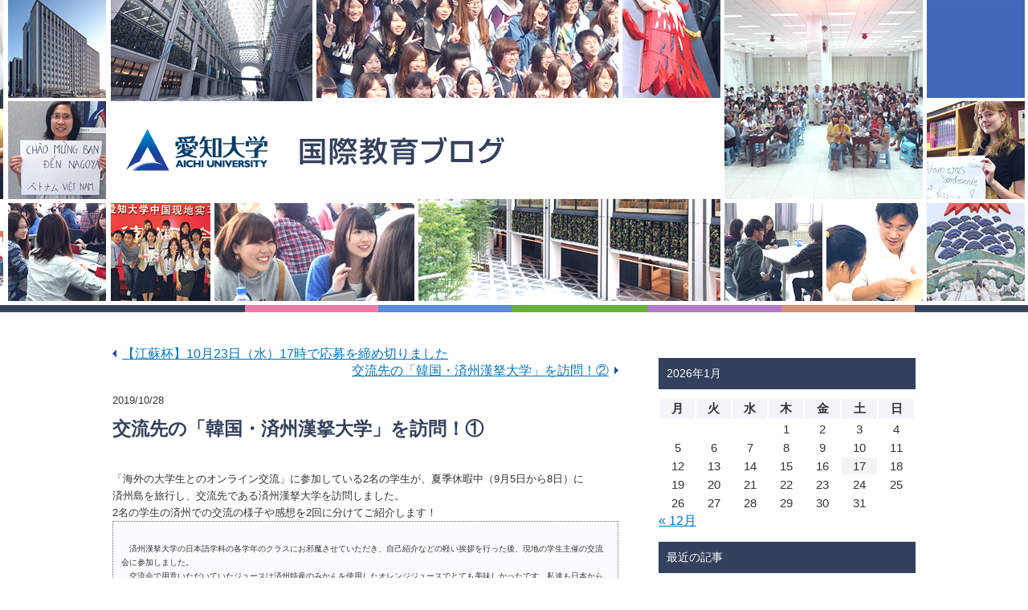

--- FILE ---
content_type: text/html; charset=UTF-8
request_url: https://edu.aichi-u.ac.jp/global_project/blog/?p=6893
body_size: 31203
content:
<!DOCTYPE html PUBLIC "-//W3C//DTD XHTML 1.0 Transitional//EN" "http://www.w3.org/TR/xhtml1/DTD/xhtml1-transitional.dtd">
<html xmlns="http://www.w3.org/1999/xhtml" lang="ja">

<head profile="http://gmpg.org/xfn/11">
<meta http-equiv="Content-Type" content="text/html; charset=UTF-8" />
<title>交流先の「韓国・済州漢拏大学」を訪問！① &laquo;  愛知大学 国際教育ブログ</title>
<link rel="stylesheet" href="https://edu.aichi-u.ac.jp/global_project/blog/wp-content/themes/global_project/css/normalize.css" type="text/css" media="all" />
<link rel="stylesheet" href="https://edu.aichi-u.ac.jp/global_project/blog/wp-content/themes/global_project/css/base.css" type="text/css" media="all" />
<link rel="pingback" href="https://edu.aichi-u.ac.jp/global_project/blog/xmlrpc.php" />
<link rel="alternate" type="application/rss+xml" title="RSS" href="https://edu.aichi-u.ac.jp/global_project/blog/?feed=rdf" />

<script type="text/javascript">

  var _gaq = _gaq || [];
  _gaq.push(['_setAccount', 'UA-26314722-7']);
  _gaq.push(['_trackPageview']);

  (function() {
    var ga = document.createElement('script'); ga.type = 'text/javascript'; ga.async = true;
    ga.src = ('https:' == document.location.protocol ? 'https://ssl' : 'http://www') + '.google-analytics.com/ga.js';
    var s = document.getElementsByTagName('script')[0]; s.parentNode.insertBefore(ga, s);
  })();

</script>

</head>

<body class="post-template-default single single-post postid-6893 single-format-standard">

<div id="fb-root"></div>
<script>(function(d, s, id) {
  var js, fjs = d.getElementsByTagName(s)[0];
  if (d.getElementById(id)) return;
  js = d.createElement(s); js.id = id;
  js.src = "//connect.facebook.net/ja_JP/all.js#xfbml=1&appId=170117669819833";
  fjs.parentNode.insertBefore(js, fjs);
}(document, 'script', 'facebook-jssdk'));</script>



<div id="indexWrapper">
<div id="pageUp" class="wrapper clearfix">
<div id="headerArea" class="clearfix">
<h1><img src="https://edu.aichi-u.ac.jp/global_project/blog/wp-content/themes/global_project/images/bgimg_index_main.png" width="1000" height="391" border="0" usemap="#Map" />
<map name="Map" id="Map">
<area shape="rect" coords="8,132,745,239" href="https://edu.aichi-u.ac.jp/global_project/blog/" />
</map>
</h1>
</div>
<!-- header -->



<div id="contentArea" class="clearfix">




<!-- ページナビゲーション -->
<div class="navigation"> 
<span class="previousEntries"> <a href="https://edu.aichi-u.ac.jp/global_project/blog/?p=6888" rel="prev">【江蘇杯】10月23日（水）17時で応募を締め切りました</a></span>
<span class="nextEntries"><a href="https://edu.aichi-u.ac.jp/global_project/blog/?p=6897" rel="next">交流先の「韓国・済州漢拏大学」を訪問！②</a></span> 
</div>
<!-- ページナビゲーション -->

<!-- 記事 -->
<div class="post">
<p class="date">2019/10/28</p>
<h2>交流先の「韓国・済州漢拏大学」を訪問！①</h2>

<div class="entry">
<p>
<font size=2><br />
「海外の大学生とのオンライン交流」に参加している2名の学生が、夏季休暇中（9月5日から8日）に<br />
済州島を旅行し、交流先である済州漢拏大学を訪問しました。<br />2名の学生の済州での交流の様子や感想を2回に分けてご紹介します！</p>
<blockquote style="border: 1px dotted #666; padding: 10px; background-color: #fcfcff;"><p>
　済州漢拏大学の日本語学科の各学年のクラスにお邪魔させていただき、自己紹介などの軽い挨拶を行った後、現地の学生主催の交流会に参加しました。<br />
　交流会で用意いただいていたジュースは済州特産のみかんを使用したオレンジジュースでとても美味しかったです。私達も日本からお土産として、チロルチョコ（きなこもち・抹茶もち）とブラックサンダーを渡しました。韓国でもチロルチョコは売っていますが、食べたことがない人が多かったです。みんな美味しいと感想をくれました。特にブラックサンダーは男子学生に人気で、そこは日本と変わらないと思いました。私は主に男子学生と日本語と独学で得た拙い韓国語で話しました。私の発音を直してくれたり、私が学生さんの日本語を直したりと軽い授業のようでした。<br />
　初日の夜に空港まで迎えに来てくれた学生さんから連絡があり、一緒に食事もしました。食事をして、一番驚いたことは、自分でお酒を注ぐ時、グラスを隠すように手を添えていたことです。これはその学生さんが意識しているだけかもしれませんが、基本的に自分でお酒を入れることはしないそうなので、手を添えて目上の人に失礼にならないよう気を付けていたようです（私が目上にあたるため？）。しかし、最近では若者同士の上下関係を気にしない人も増えているため、お酒を注ぐ時や食べ方のマナーは緩くなっているそうです。また、韓国では割り勘がないそうで、今回は大変お世話になりました。<br />
　この旅行を通じて、韓国の人の優しさに触れながら、韓国の生活文化を体験しました。とても充実した旅行になりました。（国際コミュニケーション学部　4年　内田　亜月）
</p></blockquote>
<p></font><br />
<center><br />
<img fetchpriority="high" decoding="async" src="https://edu.aichi-u.ac.jp/global_project/blog/wp-content/uploads/2019/10/collage.jpg" alt="collage1" width="600" height="240" class="alignnone size-full wp-image-5841" /><br />
</center></p>
</div>

<p class="entryData">カテゴリー：<a href="https://edu.aichi-u.ac.jp/global_project/blog/?cat=53" rel="category">オンライン交流</a>, <a href="https://edu.aichi-u.ac.jp/global_project/blog/?cat=7" rel="category">さくら21</a></p>
</div><!-- post -->





</div><!-- contentArea -->

<!-- サブエリアここから -->
<div id="subArea" class="clearfix">

<div id="calendar"><table id="wp-calendar" class="wp-calendar-table">
	<caption>2026年1月</caption>
	<thead>
	<tr>
		<th scope="col" title="月曜日">月</th>
		<th scope="col" title="火曜日">火</th>
		<th scope="col" title="水曜日">水</th>
		<th scope="col" title="木曜日">木</th>
		<th scope="col" title="金曜日">金</th>
		<th scope="col" title="土曜日">土</th>
		<th scope="col" title="日曜日">日</th>
	</tr>
	</thead>
	<tbody>
	<tr>
		<td colspan="3" class="pad">&nbsp;</td><td>1</td><td>2</td><td>3</td><td>4</td>
	</tr>
	<tr>
		<td>5</td><td>6</td><td>7</td><td>8</td><td>9</td><td>10</td><td>11</td>
	</tr>
	<tr>
		<td>12</td><td>13</td><td>14</td><td>15</td><td>16</td><td id="today">17</td><td>18</td>
	</tr>
	<tr>
		<td>19</td><td>20</td><td>21</td><td>22</td><td>23</td><td>24</td><td>25</td>
	</tr>
	<tr>
		<td>26</td><td>27</td><td>28</td><td>29</td><td>30</td><td>31</td>
		<td class="pad" colspan="1">&nbsp;</td>
	</tr>
	</tbody>
	</table><nav aria-label="前と次の月" class="wp-calendar-nav">
		<span class="wp-calendar-nav-prev"><a href="https://edu.aichi-u.ac.jp/global_project/blog/?m=202512">&laquo; 12月</a></span>
		<span class="pad">&nbsp;</span>
		<span class="wp-calendar-nav-next">&nbsp;</span>
	</nav></div>

<h3>最近の記事</h3>

<ul class="listArea">
	<li><a href='https://edu.aichi-u.ac.jp/global_project/blog/?p=10734'>現代中国学部　2025年度現地インターンシップ成果報告会（第22回）を開催しました！</a></li>
	<li><a href='https://edu.aichi-u.ac.jp/global_project/blog/?p=10703'>「未来を切り拓く『コミュ力』とは？～夢をかなえる最強スキル～」を開催しました</a></li>
	<li><a href='https://edu.aichi-u.ac.jp/global_project/blog/?p=10705'>2025年度グローバル人材育成講演会を開催しました</a></li>
	<li><a href='https://edu.aichi-u.ac.jp/global_project/blog/?p=10663'>日本語Ⅷ　Dクラス〔インタビュー記事を書く〕活動紹介</a></li>
	<li><a href='https://edu.aichi-u.ac.jp/global_project/blog/?p=10647'>【開催延期となりました】2025年江蘇杯中国語スピーチコンテスト　聴講申し込み開始します</a></li>
</ul>

<h3>カテゴリー</h3>

<ul class="listArea">
	<li class="cat-item cat-item-41"><a href="https://edu.aichi-u.ac.jp/global_project/blog/?cat=41">「現プロさくら組」特派員レポート</a> (9)
</li>
	<li class="cat-item cat-item-35"><a href="https://edu.aichi-u.ac.jp/global_project/blog/?cat=35">Global A TV</a> (4)
</li>
	<li class="cat-item cat-item-28"><a href="https://edu.aichi-u.ac.jp/global_project/blog/?cat=28">Go Global Japan</a> (6)
</li>
	<li class="cat-item cat-item-22"><a href="https://edu.aichi-u.ac.jp/global_project/blog/?cat=22">HSK</a> (2)
</li>
	<li class="cat-item cat-item-13"><a href="https://edu.aichi-u.ac.jp/global_project/blog/?cat=13">ICCS</a> (1)
</li>
	<li class="cat-item cat-item-12"><a href="https://edu.aichi-u.ac.jp/global_project/blog/?cat=12">JICA</a> (73)
</li>
	<li class="cat-item cat-item-29"><a href="https://edu.aichi-u.ac.jp/global_project/blog/?cat=29">イベント情報</a> (4)
</li>
	<li class="cat-item cat-item-46"><a href="https://edu.aichi-u.ac.jp/global_project/blog/?cat=46">おもてなしプロジェクト</a> (54)
</li>
	<li class="cat-item cat-item-53"><a href="https://edu.aichi-u.ac.jp/global_project/blog/?cat=53">オンライン交流</a> (51)
</li>
	<li class="cat-item cat-item-1"><a href="https://edu.aichi-u.ac.jp/global_project/blog/?cat=1">カテゴリーサンプルその１</a> (26)
</li>
	<li class="cat-item cat-item-27"><a href="https://edu.aichi-u.ac.jp/global_project/blog/?cat=27">グローバルフォーラム</a> (4)
</li>
	<li class="cat-item cat-item-57"><a href="https://edu.aichi-u.ac.jp/global_project/blog/?cat=57">グローバルラウンジ</a> (10)
</li>
	<li class="cat-item cat-item-7"><a href="https://edu.aichi-u.ac.jp/global_project/blog/?cat=7">さくら21</a> (359)
</li>
	<li class="cat-item cat-item-60"><a href="https://edu.aichi-u.ac.jp/global_project/blog/?cat=60">さくら21科目</a> (27)
</li>
	<li class="cat-item cat-item-30"><a href="https://edu.aichi-u.ac.jp/global_project/blog/?cat=30">ささしまなう</a> (4)
</li>
	<li class="cat-item cat-item-48"><a href="https://edu.aichi-u.ac.jp/global_project/blog/?cat=48">しりたいわん</a> (4)
</li>
	<li class="cat-item cat-item-26"><a href="https://edu.aichi-u.ac.jp/global_project/blog/?cat=26">スピーチコンテスト</a> (21)
</li>
	<li class="cat-item cat-item-31"><a href="https://edu.aichi-u.ac.jp/global_project/blog/?cat=31">ダブルディグリー・プログラム</a> (11)
</li>
	<li class="cat-item cat-item-47"><a href="https://edu.aichi-u.ac.jp/global_project/blog/?cat=47">ちゅまちゅまマレーシア</a> (5)
</li>
	<li class="cat-item cat-item-32"><a href="https://edu.aichi-u.ac.jp/global_project/blog/?cat=32">トビタテ！留学JAPAN</a> (2)
</li>
	<li class="cat-item cat-item-38"><a href="https://edu.aichi-u.ac.jp/global_project/blog/?cat=38">なまチャイナ</a> (10)
</li>
	<li class="cat-item cat-item-54"><a href="https://edu.aichi-u.ac.jp/global_project/blog/?cat=54">ハワイ</a> (1)
</li>
	<li class="cat-item cat-item-61"><a href="https://edu.aichi-u.ac.jp/global_project/blog/?cat=61">ピアサポーター</a> (1)
</li>
	<li class="cat-item cat-item-5"><a href="https://edu.aichi-u.ac.jp/global_project/blog/?cat=5">ブログ事務局お知らせ</a> (1)
</li>
	<li class="cat-item cat-item-49"><a href="https://edu.aichi-u.ac.jp/global_project/blog/?cat=49">マレーシア</a> (19)
</li>
	<li class="cat-item cat-item-10"><a href="https://edu.aichi-u.ac.jp/global_project/blog/?cat=10">ワークショップ</a> (4)
</li>
	<li class="cat-item cat-item-50"><a href="https://edu.aichi-u.ac.jp/global_project/blog/?cat=50">上海交流センター</a> (2)
</li>
	<li class="cat-item cat-item-17"><a href="https://edu.aichi-u.ac.jp/global_project/blog/?cat=17">中国</a> (162)
</li>
	<li class="cat-item cat-item-25"><a href="https://edu.aichi-u.ac.jp/global_project/blog/?cat=25">中国語</a> (117)
</li>
	<li class="cat-item cat-item-6"><a href="https://edu.aichi-u.ac.jp/global_project/blog/?cat=6">事務局</a> (47)
</li>
	<li class="cat-item cat-item-62"><a href="https://edu.aichi-u.ac.jp/global_project/blog/?cat=62">協定留学生</a> (1)
</li>
	<li class="cat-item cat-item-19"><a href="https://edu.aichi-u.ac.jp/global_project/blog/?cat=19">台湾</a> (46)
</li>
	<li class="cat-item cat-item-43"><a href="https://edu.aichi-u.ac.jp/global_project/blog/?cat=43">台湾交流プログラム</a> (32)
</li>
	<li class="cat-item cat-item-52"><a href="https://edu.aichi-u.ac.jp/global_project/blog/?cat=52">名古屋へおいでよ</a> (11)
</li>
	<li class="cat-item cat-item-33"><a href="https://edu.aichi-u.ac.jp/global_project/blog/?cat=33">外部評価委員会</a> (1)
</li>
	<li class="cat-item cat-item-58"><a href="https://edu.aichi-u.ac.jp/global_project/blog/?cat=58">大学生交流事業</a> (6)
</li>
	<li class="cat-item cat-item-8"><a href="https://edu.aichi-u.ac.jp/global_project/blog/?cat=8">天津事務所</a> (12)
</li>
	<li class="cat-item cat-item-21"><a href="https://edu.aichi-u.ac.jp/global_project/blog/?cat=21">天津事務所新聞</a> (3)
</li>
	<li class="cat-item cat-item-55"><a href="https://edu.aichi-u.ac.jp/global_project/blog/?cat=55">学部プログラム</a> (11)
</li>
	<li class="cat-item cat-item-23"><a href="https://edu.aichi-u.ac.jp/global_project/blog/?cat=23">愛大笹島茶館</a> (5)
</li>
	<li class="cat-item cat-item-20"><a href="https://edu.aichi-u.ac.jp/global_project/blog/?cat=20">日台交流プログラム</a> (12)
</li>
	<li class="cat-item cat-item-34"><a href="https://edu.aichi-u.ac.jp/global_project/blog/?cat=34">日本社会調査</a> (6)
</li>
	<li class="cat-item cat-item-56"><a href="https://edu.aichi-u.ac.jp/global_project/blog/?cat=56">日本語教育</a> (3)
</li>
	<li class="cat-item cat-item-14"><a href="https://edu.aichi-u.ac.jp/global_project/blog/?cat=14">朗読スピーチサークル</a> (19)
</li>
	<li class="cat-item cat-item-51"><a href="https://edu.aichi-u.ac.jp/global_project/blog/?cat=51">江蘇杯</a> (48)
</li>
	<li class="cat-item cat-item-9"><a href="https://edu.aichi-u.ac.jp/global_project/blog/?cat=9">海外出張</a> (3)
</li>
	<li class="cat-item cat-item-36"><a href="https://edu.aichi-u.ac.jp/global_project/blog/?cat=36">王所長の中国だより</a> (12)
</li>
	<li class="cat-item cat-item-16"><a href="https://edu.aichi-u.ac.jp/global_project/blog/?cat=16">現地インターンシップ</a> (7)
</li>
	<li class="cat-item cat-item-11"><a href="https://edu.aichi-u.ac.jp/global_project/blog/?cat=11">現地プログラム</a> (70)
</li>
	<li class="cat-item cat-item-40"><a href="https://edu.aichi-u.ac.jp/global_project/blog/?cat=40">留学</a> (86)
</li>
	<li class="cat-item cat-item-15"><a href="https://edu.aichi-u.ac.jp/global_project/blog/?cat=15">留学生</a> (44)
</li>
	<li class="cat-item cat-item-44"><a href="https://edu.aichi-u.ac.jp/global_project/blog/?cat=44">英語</a> (32)
</li>
	<li class="cat-item cat-item-39"><a href="https://edu.aichi-u.ac.jp/global_project/blog/?cat=39">西安交流</a> (13)
</li>
	<li class="cat-item cat-item-24"><a href="https://edu.aichi-u.ac.jp/global_project/blog/?cat=24">西日本第1ブロック共同ワークショップ</a> (3)
</li>
	<li class="cat-item cat-item-42"><a href="https://edu.aichi-u.ac.jp/global_project/blog/?cat=42">講演会</a> (29)
</li>
	<li class="cat-item cat-item-45"><a href="https://edu.aichi-u.ac.jp/global_project/blog/?cat=45">過去のイベント開催情報</a> (33)
</li>
	<li class="cat-item cat-item-37"><a href="https://edu.aichi-u.ac.jp/global_project/blog/?cat=37">韓国</a> (1)
</li>
	<li class="cat-item cat-item-18"><a href="https://edu.aichi-u.ac.jp/global_project/blog/?cat=18">香港</a> (1)
</li>
</ul>

<h3>月別アーカイブ</h3>

<ul class="listArea">
	<li><a href='https://edu.aichi-u.ac.jp/global_project/blog/?m=202512'>2025年12月</a></li>
	<li><a href='https://edu.aichi-u.ac.jp/global_project/blog/?m=202511'>2025年11月</a></li>
	<li><a href='https://edu.aichi-u.ac.jp/global_project/blog/?m=202510'>2025年10月</a></li>
	<li><a href='https://edu.aichi-u.ac.jp/global_project/blog/?m=202509'>2025年9月</a></li>
	<li><a href='https://edu.aichi-u.ac.jp/global_project/blog/?m=202508'>2025年8月</a></li>
	<li><a href='https://edu.aichi-u.ac.jp/global_project/blog/?m=202507'>2025年7月</a></li>
	<li><a href='https://edu.aichi-u.ac.jp/global_project/blog/?m=202506'>2025年6月</a></li>
	<li><a href='https://edu.aichi-u.ac.jp/global_project/blog/?m=202505'>2025年5月</a></li>
	<li><a href='https://edu.aichi-u.ac.jp/global_project/blog/?m=202504'>2025年4月</a></li>
	<li><a href='https://edu.aichi-u.ac.jp/global_project/blog/?m=202503'>2025年3月</a></li>
	<li><a href='https://edu.aichi-u.ac.jp/global_project/blog/?m=202502'>2025年2月</a></li>
	<li><a href='https://edu.aichi-u.ac.jp/global_project/blog/?m=202501'>2025年1月</a></li>
	<li><a href='https://edu.aichi-u.ac.jp/global_project/blog/?m=202412'>2024年12月</a></li>
	<li><a href='https://edu.aichi-u.ac.jp/global_project/blog/?m=202411'>2024年11月</a></li>
	<li><a href='https://edu.aichi-u.ac.jp/global_project/blog/?m=202410'>2024年10月</a></li>
	<li><a href='https://edu.aichi-u.ac.jp/global_project/blog/?m=202409'>2024年9月</a></li>
	<li><a href='https://edu.aichi-u.ac.jp/global_project/blog/?m=202408'>2024年8月</a></li>
	<li><a href='https://edu.aichi-u.ac.jp/global_project/blog/?m=202407'>2024年7月</a></li>
	<li><a href='https://edu.aichi-u.ac.jp/global_project/blog/?m=202406'>2024年6月</a></li>
	<li><a href='https://edu.aichi-u.ac.jp/global_project/blog/?m=202405'>2024年5月</a></li>
	<li><a href='https://edu.aichi-u.ac.jp/global_project/blog/?m=202404'>2024年4月</a></li>
	<li><a href='https://edu.aichi-u.ac.jp/global_project/blog/?m=202403'>2024年3月</a></li>
	<li><a href='https://edu.aichi-u.ac.jp/global_project/blog/?m=202402'>2024年2月</a></li>
	<li><a href='https://edu.aichi-u.ac.jp/global_project/blog/?m=202401'>2024年1月</a></li>
	<li><a href='https://edu.aichi-u.ac.jp/global_project/blog/?m=202312'>2023年12月</a></li>
	<li><a href='https://edu.aichi-u.ac.jp/global_project/blog/?m=202311'>2023年11月</a></li>
	<li><a href='https://edu.aichi-u.ac.jp/global_project/blog/?m=202310'>2023年10月</a></li>
	<li><a href='https://edu.aichi-u.ac.jp/global_project/blog/?m=202309'>2023年9月</a></li>
	<li><a href='https://edu.aichi-u.ac.jp/global_project/blog/?m=202308'>2023年8月</a></li>
	<li><a href='https://edu.aichi-u.ac.jp/global_project/blog/?m=202307'>2023年7月</a></li>
	<li><a href='https://edu.aichi-u.ac.jp/global_project/blog/?m=202306'>2023年6月</a></li>
	<li><a href='https://edu.aichi-u.ac.jp/global_project/blog/?m=202305'>2023年5月</a></li>
	<li><a href='https://edu.aichi-u.ac.jp/global_project/blog/?m=202304'>2023年4月</a></li>
	<li><a href='https://edu.aichi-u.ac.jp/global_project/blog/?m=202303'>2023年3月</a></li>
	<li><a href='https://edu.aichi-u.ac.jp/global_project/blog/?m=202302'>2023年2月</a></li>
	<li><a href='https://edu.aichi-u.ac.jp/global_project/blog/?m=202301'>2023年1月</a></li>
	<li><a href='https://edu.aichi-u.ac.jp/global_project/blog/?m=202212'>2022年12月</a></li>
	<li><a href='https://edu.aichi-u.ac.jp/global_project/blog/?m=202211'>2022年11月</a></li>
	<li><a href='https://edu.aichi-u.ac.jp/global_project/blog/?m=202210'>2022年10月</a></li>
	<li><a href='https://edu.aichi-u.ac.jp/global_project/blog/?m=202209'>2022年9月</a></li>
	<li><a href='https://edu.aichi-u.ac.jp/global_project/blog/?m=202208'>2022年8月</a></li>
	<li><a href='https://edu.aichi-u.ac.jp/global_project/blog/?m=202207'>2022年7月</a></li>
	<li><a href='https://edu.aichi-u.ac.jp/global_project/blog/?m=202206'>2022年6月</a></li>
	<li><a href='https://edu.aichi-u.ac.jp/global_project/blog/?m=202205'>2022年5月</a></li>
	<li><a href='https://edu.aichi-u.ac.jp/global_project/blog/?m=202204'>2022年4月</a></li>
	<li><a href='https://edu.aichi-u.ac.jp/global_project/blog/?m=202203'>2022年3月</a></li>
	<li><a href='https://edu.aichi-u.ac.jp/global_project/blog/?m=202201'>2022年1月</a></li>
	<li><a href='https://edu.aichi-u.ac.jp/global_project/blog/?m=202112'>2021年12月</a></li>
	<li><a href='https://edu.aichi-u.ac.jp/global_project/blog/?m=202110'>2021年10月</a></li>
	<li><a href='https://edu.aichi-u.ac.jp/global_project/blog/?m=202109'>2021年9月</a></li>
	<li><a href='https://edu.aichi-u.ac.jp/global_project/blog/?m=202108'>2021年8月</a></li>
	<li><a href='https://edu.aichi-u.ac.jp/global_project/blog/?m=202107'>2021年7月</a></li>
	<li><a href='https://edu.aichi-u.ac.jp/global_project/blog/?m=202106'>2021年6月</a></li>
	<li><a href='https://edu.aichi-u.ac.jp/global_project/blog/?m=202105'>2021年5月</a></li>
	<li><a href='https://edu.aichi-u.ac.jp/global_project/blog/?m=202104'>2021年4月</a></li>
	<li><a href='https://edu.aichi-u.ac.jp/global_project/blog/?m=202103'>2021年3月</a></li>
	<li><a href='https://edu.aichi-u.ac.jp/global_project/blog/?m=202102'>2021年2月</a></li>
	<li><a href='https://edu.aichi-u.ac.jp/global_project/blog/?m=202101'>2021年1月</a></li>
	<li><a href='https://edu.aichi-u.ac.jp/global_project/blog/?m=202012'>2020年12月</a></li>
	<li><a href='https://edu.aichi-u.ac.jp/global_project/blog/?m=202011'>2020年11月</a></li>
	<li><a href='https://edu.aichi-u.ac.jp/global_project/blog/?m=202010'>2020年10月</a></li>
	<li><a href='https://edu.aichi-u.ac.jp/global_project/blog/?m=202009'>2020年9月</a></li>
	<li><a href='https://edu.aichi-u.ac.jp/global_project/blog/?m=202008'>2020年8月</a></li>
	<li><a href='https://edu.aichi-u.ac.jp/global_project/blog/?m=202006'>2020年6月</a></li>
	<li><a href='https://edu.aichi-u.ac.jp/global_project/blog/?m=202005'>2020年5月</a></li>
	<li><a href='https://edu.aichi-u.ac.jp/global_project/blog/?m=202004'>2020年4月</a></li>
	<li><a href='https://edu.aichi-u.ac.jp/global_project/blog/?m=202003'>2020年3月</a></li>
	<li><a href='https://edu.aichi-u.ac.jp/global_project/blog/?m=202002'>2020年2月</a></li>
	<li><a href='https://edu.aichi-u.ac.jp/global_project/blog/?m=202001'>2020年1月</a></li>
	<li><a href='https://edu.aichi-u.ac.jp/global_project/blog/?m=201912'>2019年12月</a></li>
	<li><a href='https://edu.aichi-u.ac.jp/global_project/blog/?m=201911'>2019年11月</a></li>
	<li><a href='https://edu.aichi-u.ac.jp/global_project/blog/?m=201910'>2019年10月</a></li>
	<li><a href='https://edu.aichi-u.ac.jp/global_project/blog/?m=201909'>2019年9月</a></li>
	<li><a href='https://edu.aichi-u.ac.jp/global_project/blog/?m=201908'>2019年8月</a></li>
	<li><a href='https://edu.aichi-u.ac.jp/global_project/blog/?m=201907'>2019年7月</a></li>
	<li><a href='https://edu.aichi-u.ac.jp/global_project/blog/?m=201906'>2019年6月</a></li>
	<li><a href='https://edu.aichi-u.ac.jp/global_project/blog/?m=201905'>2019年5月</a></li>
	<li><a href='https://edu.aichi-u.ac.jp/global_project/blog/?m=201904'>2019年4月</a></li>
	<li><a href='https://edu.aichi-u.ac.jp/global_project/blog/?m=201902'>2019年2月</a></li>
	<li><a href='https://edu.aichi-u.ac.jp/global_project/blog/?m=201812'>2018年12月</a></li>
	<li><a href='https://edu.aichi-u.ac.jp/global_project/blog/?m=201811'>2018年11月</a></li>
	<li><a href='https://edu.aichi-u.ac.jp/global_project/blog/?m=201810'>2018年10月</a></li>
	<li><a href='https://edu.aichi-u.ac.jp/global_project/blog/?m=201809'>2018年9月</a></li>
	<li><a href='https://edu.aichi-u.ac.jp/global_project/blog/?m=201808'>2018年8月</a></li>
	<li><a href='https://edu.aichi-u.ac.jp/global_project/blog/?m=201807'>2018年7月</a></li>
	<li><a href='https://edu.aichi-u.ac.jp/global_project/blog/?m=201806'>2018年6月</a></li>
	<li><a href='https://edu.aichi-u.ac.jp/global_project/blog/?m=201805'>2018年5月</a></li>
	<li><a href='https://edu.aichi-u.ac.jp/global_project/blog/?m=201804'>2018年4月</a></li>
	<li><a href='https://edu.aichi-u.ac.jp/global_project/blog/?m=201801'>2018年1月</a></li>
	<li><a href='https://edu.aichi-u.ac.jp/global_project/blog/?m=201712'>2017年12月</a></li>
	<li><a href='https://edu.aichi-u.ac.jp/global_project/blog/?m=201711'>2017年11月</a></li>
	<li><a href='https://edu.aichi-u.ac.jp/global_project/blog/?m=201710'>2017年10月</a></li>
	<li><a href='https://edu.aichi-u.ac.jp/global_project/blog/?m=201709'>2017年9月</a></li>
	<li><a href='https://edu.aichi-u.ac.jp/global_project/blog/?m=201708'>2017年8月</a></li>
	<li><a href='https://edu.aichi-u.ac.jp/global_project/blog/?m=201707'>2017年7月</a></li>
	<li><a href='https://edu.aichi-u.ac.jp/global_project/blog/?m=201706'>2017年6月</a></li>
	<li><a href='https://edu.aichi-u.ac.jp/global_project/blog/?m=201705'>2017年5月</a></li>
	<li><a href='https://edu.aichi-u.ac.jp/global_project/blog/?m=201704'>2017年4月</a></li>
	<li><a href='https://edu.aichi-u.ac.jp/global_project/blog/?m=201703'>2017年3月</a></li>
	<li><a href='https://edu.aichi-u.ac.jp/global_project/blog/?m=201702'>2017年2月</a></li>
	<li><a href='https://edu.aichi-u.ac.jp/global_project/blog/?m=201701'>2017年1月</a></li>
	<li><a href='https://edu.aichi-u.ac.jp/global_project/blog/?m=201612'>2016年12月</a></li>
	<li><a href='https://edu.aichi-u.ac.jp/global_project/blog/?m=201611'>2016年11月</a></li>
	<li><a href='https://edu.aichi-u.ac.jp/global_project/blog/?m=201610'>2016年10月</a></li>
	<li><a href='https://edu.aichi-u.ac.jp/global_project/blog/?m=201609'>2016年9月</a></li>
	<li><a href='https://edu.aichi-u.ac.jp/global_project/blog/?m=201608'>2016年8月</a></li>
	<li><a href='https://edu.aichi-u.ac.jp/global_project/blog/?m=201607'>2016年7月</a></li>
	<li><a href='https://edu.aichi-u.ac.jp/global_project/blog/?m=201606'>2016年6月</a></li>
	<li><a href='https://edu.aichi-u.ac.jp/global_project/blog/?m=201605'>2016年5月</a></li>
	<li><a href='https://edu.aichi-u.ac.jp/global_project/blog/?m=201604'>2016年4月</a></li>
	<li><a href='https://edu.aichi-u.ac.jp/global_project/blog/?m=201603'>2016年3月</a></li>
	<li><a href='https://edu.aichi-u.ac.jp/global_project/blog/?m=201602'>2016年2月</a></li>
	<li><a href='https://edu.aichi-u.ac.jp/global_project/blog/?m=201601'>2016年1月</a></li>
	<li><a href='https://edu.aichi-u.ac.jp/global_project/blog/?m=201512'>2015年12月</a></li>
	<li><a href='https://edu.aichi-u.ac.jp/global_project/blog/?m=201511'>2015年11月</a></li>
	<li><a href='https://edu.aichi-u.ac.jp/global_project/blog/?m=201510'>2015年10月</a></li>
	<li><a href='https://edu.aichi-u.ac.jp/global_project/blog/?m=201509'>2015年9月</a></li>
	<li><a href='https://edu.aichi-u.ac.jp/global_project/blog/?m=201508'>2015年8月</a></li>
	<li><a href='https://edu.aichi-u.ac.jp/global_project/blog/?m=201507'>2015年7月</a></li>
	<li><a href='https://edu.aichi-u.ac.jp/global_project/blog/?m=201506'>2015年6月</a></li>
	<li><a href='https://edu.aichi-u.ac.jp/global_project/blog/?m=201505'>2015年5月</a></li>
	<li><a href='https://edu.aichi-u.ac.jp/global_project/blog/?m=201504'>2015年4月</a></li>
	<li><a href='https://edu.aichi-u.ac.jp/global_project/blog/?m=201503'>2015年3月</a></li>
	<li><a href='https://edu.aichi-u.ac.jp/global_project/blog/?m=201502'>2015年2月</a></li>
	<li><a href='https://edu.aichi-u.ac.jp/global_project/blog/?m=201501'>2015年1月</a></li>
	<li><a href='https://edu.aichi-u.ac.jp/global_project/blog/?m=201412'>2014年12月</a></li>
	<li><a href='https://edu.aichi-u.ac.jp/global_project/blog/?m=201411'>2014年11月</a></li>
	<li><a href='https://edu.aichi-u.ac.jp/global_project/blog/?m=201410'>2014年10月</a></li>
	<li><a href='https://edu.aichi-u.ac.jp/global_project/blog/?m=201409'>2014年9月</a></li>
	<li><a href='https://edu.aichi-u.ac.jp/global_project/blog/?m=201408'>2014年8月</a></li>
	<li><a href='https://edu.aichi-u.ac.jp/global_project/blog/?m=201407'>2014年7月</a></li>
	<li><a href='https://edu.aichi-u.ac.jp/global_project/blog/?m=201406'>2014年6月</a></li>
	<li><a href='https://edu.aichi-u.ac.jp/global_project/blog/?m=201405'>2014年5月</a></li>
	<li><a href='https://edu.aichi-u.ac.jp/global_project/blog/?m=201404'>2014年4月</a></li>
	<li><a href='https://edu.aichi-u.ac.jp/global_project/blog/?m=201403'>2014年3月</a></li>
	<li><a href='https://edu.aichi-u.ac.jp/global_project/blog/?m=201402'>2014年2月</a></li>
	<li><a href='https://edu.aichi-u.ac.jp/global_project/blog/?m=201401'>2014年1月</a></li>
	<li><a href='https://edu.aichi-u.ac.jp/global_project/blog/?m=201312'>2013年12月</a></li>
	<li><a href='https://edu.aichi-u.ac.jp/global_project/blog/?m=201311'>2013年11月</a></li>
	<li><a href='https://edu.aichi-u.ac.jp/global_project/blog/?m=201310'>2013年10月</a></li>
	<li><a href='https://edu.aichi-u.ac.jp/global_project/blog/?m=201309'>2013年9月</a></li>
	<li><a href='https://edu.aichi-u.ac.jp/global_project/blog/?m=201308'>2013年8月</a></li>
	<li><a href='https://edu.aichi-u.ac.jp/global_project/blog/?m=201307'>2013年7月</a></li>
	<li><a href='https://edu.aichi-u.ac.jp/global_project/blog/?m=201306'>2013年6月</a></li>
	<li><a href='https://edu.aichi-u.ac.jp/global_project/blog/?m=201305'>2013年5月</a></li>
</ul>

<h3>ブログ内検索</h3>
<p><form method="get" id="searchform" action="https://edu.aichi-u.ac.jp/global_project/blog/">
	<input type="text" value="" name="s" id="s" />
	<input type="submit" id="searchsubmit" value="GO" />
</form>
</p>

<div style="margin-top:15px;" class="fb-like-box" data-href="https://www.facebook.com/AichiUniversity" data-width="320" data-show-faces="true" data-stream="false" data-header="true"></div>
<ul class="bannerArea">
<li><a href="http://www.aichi-u.ac.jp/global_project/" target="_blank"><img src="https://edu.aichi-u.ac.jp/global_project/blog/wp-content/themes/global_project/images/img_banner_official.png" width="320" height="104" /></a></li>
<li><a href="http://www.aichi-u.ac.jp/" target="_blank"><img src="https://edu.aichi-u.ac.jp/global_project/blog/wp-content/themes/global_project/images/img_banner01.png" width="320" height="50" /></a></li>
<li><a href="http://leo.aichi-u.ac.jp/~genchu/" target="_blank"><img src="https://edu.aichi-u.ac.jp/global_project/blog/wp-content/themes/global_project/images/img_banner02.png" width="320" height="50" /></a></li>
</ul>

</div><!-- subArea -->
<!-- サブエリアここまで -->

</div><!-- wrapper --><!-- フッターここから --><div id="footer" class="clearfix">
<div class="wrapper">

<p class="pageTop"><a href="#pageUp"><img src="https://edu.aichi-u.ac.jp/global_project/blog/wp-content/themes/global_project/images/img_pagetop.png" width="182" height="28" /></a></p>


<p class="copyright">愛知大学　名古屋教務課<br />
〒453-8777　名古屋市中村区平池町4-60-6<br />
TEL: 052-564-6156<br /><br />
Copyright(c)2013-Now Aichi University. All rights reserved.</p>


</div><!-- wrapper -->
</div><!-- footer --><!-- フッターここまで -->

</div><!-- indexWrapper -->
</body>
</html>